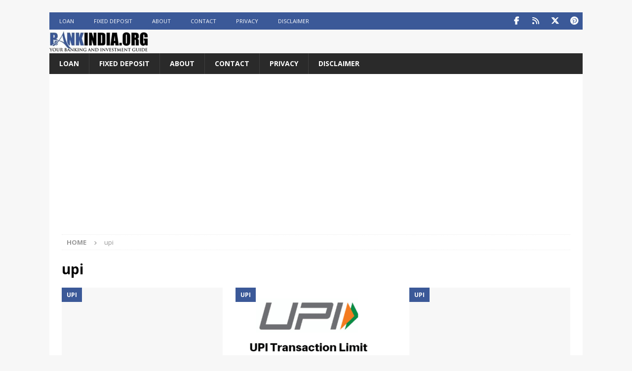

--- FILE ---
content_type: text/html; charset=utf-8
request_url: https://www.google.com/recaptcha/api2/aframe
body_size: 266
content:
<!DOCTYPE HTML><html><head><meta http-equiv="content-type" content="text/html; charset=UTF-8"></head><body><script nonce="Fe5cCb_3Eubaf2QVA0xhIA">/** Anti-fraud and anti-abuse applications only. See google.com/recaptcha */ try{var clients={'sodar':'https://pagead2.googlesyndication.com/pagead/sodar?'};window.addEventListener("message",function(a){try{if(a.source===window.parent){var b=JSON.parse(a.data);var c=clients[b['id']];if(c){var d=document.createElement('img');d.src=c+b['params']+'&rc='+(localStorage.getItem("rc::a")?sessionStorage.getItem("rc::b"):"");window.document.body.appendChild(d);sessionStorage.setItem("rc::e",parseInt(sessionStorage.getItem("rc::e")||0)+1);localStorage.setItem("rc::h",'1768842014473');}}}catch(b){}});window.parent.postMessage("_grecaptcha_ready", "*");}catch(b){}</script></body></html>

--- FILE ---
content_type: application/javascript; charset=utf-8
request_url: https://fundingchoicesmessages.google.com/f/AGSKWxVkvVnQuMXXo3j3b5rv-XDID9d_yfCIi4Cve77kvbXHwweT17ujJYTQMPwe4RGiRGKax34UzdX2Q28cikv5bpIoF_PfSFNEz-kWtbB8zMz4PJ77E7E4399B8V1vNk8U9Taah0VCpAFeK6ArAqqBIbw7Dbsi8KLMJhGN9mFxouLLYw6qtEc3egaacGnY/_/adman./120x600-/ad7./tmnadsense-/bannerad1-
body_size: -1289
content:
window['f502dfe4-fc1a-43ef-a24b-03c33323be00'] = true;

--- FILE ---
content_type: application/javascript; charset=utf-8
request_url: https://fundingchoicesmessages.google.com/f/AGSKWxXpXDAL2Kmn5tK370eOYt23_LtagwuRaeTlM9Pe9rYlNIzoWW-32NBVFIhrDBkwC31MbWC4DtaATc9Ke_kJw68DxTsI8fhRfme0ECwIquBPZmwkeSi3No854vbyz9PRq4BSPyZ_Eg==?fccs=W251bGwsbnVsbCxudWxsLG51bGwsbnVsbCxudWxsLFsxNzY4ODQyMDE1LDIwMDAwMDAwXSxudWxsLG51bGwsbnVsbCxbbnVsbCxbNyw5LDZdLG51bGwsMixudWxsLCJlbiIsbnVsbCxudWxsLG51bGwsbnVsbCxudWxsLDFdLCJodHRwczovL3d3dy5iYW5raW5kaWEub3JnL3VwaSIsbnVsbCxbWzgsIk05bGt6VWFaRHNnIl0sWzksImVuLVVTIl0sWzE5LCIyIl0sWzE3LCJbMF0iXSxbMjQsIiJdLFsyOSwiZmFsc2UiXV1d
body_size: 209
content:
if (typeof __googlefc.fcKernelManager.run === 'function') {"use strict";this.default_ContributorServingResponseClientJs=this.default_ContributorServingResponseClientJs||{};(function(_){var window=this;
try{
var np=function(a){this.A=_.t(a)};_.u(np,_.J);var op=function(a){this.A=_.t(a)};_.u(op,_.J);op.prototype.getWhitelistStatus=function(){return _.F(this,2)};var pp=function(a){this.A=_.t(a)};_.u(pp,_.J);var qp=_.Zc(pp),rp=function(a,b,c){this.B=a;this.j=_.A(b,np,1);this.l=_.A(b,_.Nk,3);this.F=_.A(b,op,4);a=this.B.location.hostname;this.D=_.Dg(this.j,2)&&_.O(this.j,2)!==""?_.O(this.j,2):a;a=new _.Og(_.Ok(this.l));this.C=new _.bh(_.q.document,this.D,a);this.console=null;this.o=new _.jp(this.B,c,a)};
rp.prototype.run=function(){if(_.O(this.j,3)){var a=this.C,b=_.O(this.j,3),c=_.dh(a),d=new _.Ug;b=_.fg(d,1,b);c=_.C(c,1,b);_.hh(a,c)}else _.eh(this.C,"FCNEC");_.lp(this.o,_.A(this.l,_.Ae,1),this.l.getDefaultConsentRevocationText(),this.l.getDefaultConsentRevocationCloseText(),this.l.getDefaultConsentRevocationAttestationText(),this.D);_.mp(this.o,_.F(this.F,1),this.F.getWhitelistStatus());var e;a=(e=this.B.googlefc)==null?void 0:e.__executeManualDeployment;a!==void 0&&typeof a==="function"&&_.Qo(this.o.G,
"manualDeploymentApi")};var sp=function(){};sp.prototype.run=function(a,b,c){var d;return _.v(function(e){d=qp(b);(new rp(a,d,c)).run();return e.return({})})};_.Rk(7,new sp);
}catch(e){_._DumpException(e)}
}).call(this,this.default_ContributorServingResponseClientJs);
// Google Inc.

//# sourceURL=/_/mss/boq-content-ads-contributor/_/js/k=boq-content-ads-contributor.ContributorServingResponseClientJs.en_US.M9lkzUaZDsg.es5.O/d=1/exm=ad_blocking_detection_executable,kernel_loader,loader_js_executable,web_iab_tcf_v2_signal_executable/ed=1/rs=AJlcJMzanTQvnnVdXXtZinnKRQ21NfsPog/m=cookie_refresh_executable
__googlefc.fcKernelManager.run('\x5b\x5b\x5b7,\x22\x5b\x5bnull,\\\x22bankindia.org\\\x22,\\\x22AKsRol9-cRyxxAZk6E14VVstS8Wo8sMu5XIL82BwNvG6h9jqgkop8HcocWPFGzBaRklsX94MTNzz3M7yCWCxFDWmseX10JKuepqdDsqFR39OHnxojPd7cNUAj7-DUMyOcqVBhgwI4GYJVD1GCvUzSVcdqg5wFeGKdA\\\\u003d\\\\u003d\\\x22\x5d,null,\x5b\x5bnull,null,null,\\\x22https:\/\/fundingchoicesmessages.google.com\/f\/AGSKWxWEW3kMVqbTwzjdKxEmHLZWII8tbqKrmRtQIK7_ciAQ2VWosdewgAkHzISC2RqWWiCGhfQAQ1EDUqnKK5wh1YXZVQSvaqRd-kEM-5-tgUzVh_EUJYmN8AIQPdk50kNhzAl2o4cB_A\\\\u003d\\\\u003d\\\x22\x5d,null,null,\x5bnull,null,null,\\\x22https:\/\/fundingchoicesmessages.google.com\/el\/AGSKWxWtnw-e8sEo73mt_MZQQx7f0lrPsLKpDqZHodH8Gl5HlNzsjktwS_rC2BpAcS4jDUktnZPyaHrqn3bKJ8GTGlF7J-GErc1jdqdO_G4VwvQu8QKlpaTDL65g6KCDvHR1tjrWNR39WA\\\\u003d\\\\u003d\\\x22\x5d,null,\x5bnull,\x5b7,9,6\x5d,null,2,null,\\\x22en\\\x22,null,null,null,null,null,1\x5d,null,\\\x22Privacy and cookie settings\\\x22,\\\x22Close\\\x22,null,null,null,\\\x22Managed by Google. Complies with IAB TCF. CMP ID: 300\\\x22\x5d,\x5b3,1\x5d\x5d\x22\x5d\x5d,\x5bnull,null,null,\x22https:\/\/fundingchoicesmessages.google.com\/f\/AGSKWxUCHjbrGAzcQruf2NUIjHNtNvBISeP6hniIBw0TlmmLlg8nxy4rSe3ZbWXf5XKIjutbWfvZOjhMNJeUtm3FNKK6u5bmRWLCteVxL-SveVZDRZ-N-qRtzqQXGHRaG0jDp8XupxhVQA\\u003d\\u003d\x22\x5d\x5d');}